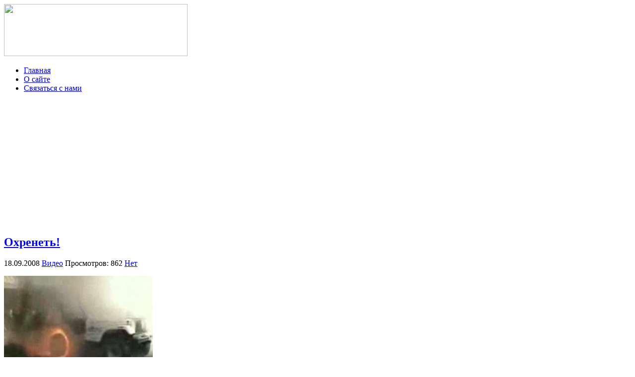

--- FILE ---
content_type: text/html; charset=utf-8
request_url: https://accounts.google.com/o/oauth2/postmessageRelay?parent=https%3A%2F%2Fautozoo.ru&jsh=m%3B%2F_%2Fscs%2Fabc-static%2F_%2Fjs%2Fk%3Dgapi.lb.en.OE6tiwO4KJo.O%2Fd%3D1%2Frs%3DAHpOoo_Itz6IAL6GO-n8kgAepm47TBsg1Q%2Fm%3D__features__
body_size: 164
content:
<!DOCTYPE html><html><head><title></title><meta http-equiv="content-type" content="text/html; charset=utf-8"><meta http-equiv="X-UA-Compatible" content="IE=edge"><meta name="viewport" content="width=device-width, initial-scale=1, minimum-scale=1, maximum-scale=1, user-scalable=0"><script src='https://ssl.gstatic.com/accounts/o/2580342461-postmessagerelay.js' nonce="bTEW9OmiqgWaEJLUBz9kyw"></script></head><body><script type="text/javascript" src="https://apis.google.com/js/rpc:shindig_random.js?onload=init" nonce="bTEW9OmiqgWaEJLUBz9kyw"></script></body></html>